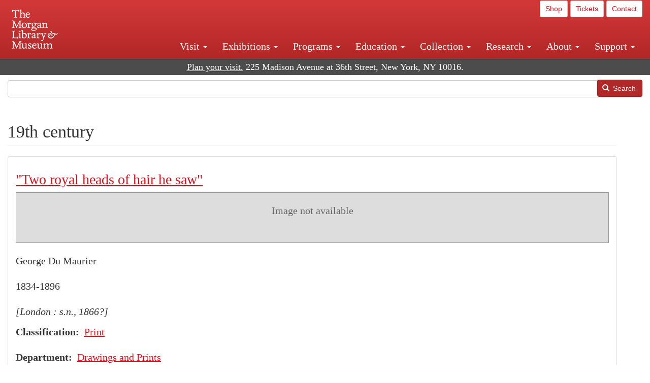

--- FILE ---
content_type: text/javascript
request_url: https://consentag.eu/public/5.0.0/consenTag.js
body_size: 18909
content:
(()=>{"use strict";var e,t,i={};function n(){let e,t;return{promise:new Promise((i,n)=>{e=i,t=n}),resolve:e,reject:t}}i.h=()=>"27d9db470841015cc1eb",function(e){e[e.Google=80919507]="Google",e[e.Crimtan=80919510]="Crimtan",e[e.Tealium=80919508]="Tealium",e[e.Shopify=80919509]="Shopify"}(e||(e={})),function(e){e[e.ID=80919511]="ID",e[e.CSS=80919512]="CSS"}(t||(t={}));const o={[e.Google]:"dataLayer",[e.Tealium]:"utag_data",[e.Shopify]:"ShopifyAnalytics",[e.Crimtan]:"consentag_data"};var r,s,a;!function(e){e[e.Contains=1490]="Contains",e[e.DoesNotContain=1491]="DoesNotContain",e[e.BeginsWith=1492]="BeginsWith",e[e.DoesNotBeginWith=1493]="DoesNotBeginWith",e[e.EndsWith=1494]="EndsWith",e[e.DoesNotEndWith=1495]="DoesNotEndWith",e[e.IsEqualTo=1496]="IsEqualTo",e[e.IsNotEqualTo=1497]="IsNotEqualTo",e[e.MatchesRegex=1498]="MatchesRegex"}(r||(r={})),function(e){e[e.Cookie=2560]="Cookie",e[e.CustomJS=2561]="CustomJS",e[e.DataLayer=2562]="DataLayer",e[e.DOMElement=2563]="DOMElement",e[e.ElementVisibility=2564]="ElementVisibility",e[e.JSVariable=2565]="JSVariable",e[e.URL=2566]="URL"}(s||(s={})),function(e){e[e.OncePerElement=80919520]="OncePerElement",e[e.EveryTime=80919521]="EveryTime",e[e.OncePerPage=80919519]="OncePerPage"}(a||(a={}));const l={1490:{label:"Contains",functionString:"return op1.toString().indexOf(op2) >= 0;"},1491:{label:"Does not contain",functionString:"return !(op1.toString().indexOf(op2) >= 0);"},1492:{label:"Begins with",functionString:"return op1.toString().indexOf(op2) === 0;"},1493:{label:"Does not begin with",functionString:"return !(op1.toString().indexOf(op2) === 0);"},1494:{label:"Ends with",functionString:"return op1.indexOf(op2, op1.length - op2.length) !== -1;"},1495:{label:"Does not end with",functionString:"return !(op1.indexOf(op2, op1.length - op2.length) !== -1);"},1496:{label:"Is equal to",functionString:"return op1 === op2;"},1497:{label:"Is not equal to",functionString:"return !(op1 === op2);"},1498:{label:"Matches regex",functionString:"var re = new RegExp(op2); return re.test(op1);"}};function d(e,t,i){let n="";if(i){const e=new Date;e.setTime(e.getTime()+24*i*60*60*1e3),n="; expires="+e.toUTCString()}document.cookie=e+"="+(t||"")+n+"; path=/"}function c(e){const t=e+"=",i=document.cookie.split(";");for(let e=0;e<i.length;e++){let n=i[e];for(;" "===n.charAt(0);)n=n.substring(1,n.length);if(0===n.indexOf(t))return n.substring(t.length,n.length)}}function h(e){let i=null;return e.selectorType===t.ID?i=document.getElementById(e.selector):e.selectorType===t.CSS&&(i=document.querySelector(e.selector)),i}function u(e){let i=null;if(e.selectorType===t.ID){const t=document.getElementById(e.selector);t&&(i=[t])}else e.selectorType===t.CSS&&(i=document.querySelectorAll(e.selector));return i&&!i.length&&(i=null),i}function v(e){return new Promise(t=>{t(e)})}function p(e,t,i){let n=!1,o=null;e=null!=e?e:"";const r=l[i].functionString;try{o=new Function("op1","op2",r)}catch(e){console.error(e)}if(o)try{n=o(e,t)}catch(e){console.error(e),n=!1}return n}function g(e,t){const i={async:!0,type:!0,src:!0,noModule:!0},n=document;let o;const r=n.createElement("script");if(r.text=e,t)for(o in i)t[o]&&(r[o]=t[o]);n.head.appendChild(r).parentNode.removeChild(r)}function m(e){return e&&(e=e.replace(/^(?:https?:\/\/)?(?:www\.)?/i,"")),e}function y(e,t){var i,n;let o=t;const r=e.split(".");let s;if(Array.isArray(o)){s=r.shift();const e=o.findLastIndex(e=>e[s]);if(-1===e)return;if(!(r.length>=1))return o[e][s];o=null!==(i=o[e][s])&&void 0!==i?i:{}}for(;r.length>1;)s=r.shift(),void 0===o[s]&&(o[s]={}),o=null!==(n=o[s])&&void 0!==n?n:{};return o[r[0]]}const f="textContent";var _,b,E;!function(e){e.READY="READY",e.SET_CONSENT_STATUS="SET_CONSENT_STATUS",e.PERMISSION="PERMISSION",e.COOKIE="COOKIE",e.RENDER_PIXEL="RENDER_PIXEL",e.SET_META="SET_META",e.INIT="INIT",e.TRIGGER="TRIGGER"}(_||(_={})),function(e){e[e.PageLoad=1400]="PageLoad",e[e.Custom=1401]="Custom",e[e.Click=1402]="Click",e[e.FormSubmission=1403]="FormSubmission",e[e.ElementVisibility=1404]="ElementVisibility",e[e.JavaScriptError=1405]="JavaScriptError",e[e.HistoryChange=1406]="HistoryChange",e[e.DataLayer=1407]="DataLayer",e[e.JavaScript=1409]="JavaScript",e[e.DOMElement=1408]="DOMElement"}(b||(b={})),function(e){e[e.ID=80919514]="ID",e[e.Target=80919515]="Target",e[e.Class=80919513]="Class",e[e.All=80919518]="All",e[e.URL=80919516]="URL",e[e.Text=80919517]="Text"}(E||(E={}));const C=i.h(),T="https://consentag.eu",w={name:"crimtan.env.prod",production:!0,apiBaseUrl:`${T}/manager/consent/`,popupUrl:`${T}/public/5.0.0/popup.html`,consenTagContainerOrigin:T,version:"PROD"};class I{constructor(e,t){this.lastViewStarted=0,this.totalViewTime=0,this.isTriggered=!1,this.cooldown=!1,this.pageHidden=!1,this.pixel=t,this.eventCondition=t.eventCondition,this.htmlElement=e;try{this.init()}catch(e){console.error(e.message)}}listenForVisbility(){void 0!==document.hidden?window.addEventListener("visibilitychange",()=>{document.hidden?(this.totalViewTime=0,this.pageHidden=!0):(this.pageHidden=!1,this.lastViewStarted=performance.now())}):console.error("Visibility Event Change Unsupported")}handleViewabilityEntries(e){e.forEach(e=>{e.isIntersecting||(this.cooldown=!1),this.isTriggered=e.isIntersecting,this.lastViewStarted=this.isTriggered?performance.now():0,this.totalViewTime=this.isTriggered?performance.now():0,!this.eventCondition.duration&&this.isTriggered&&this.triggerEvent()})}initViewability(){try{if(!IntersectionObserver)return void console.error("Intersection Observer not supported");const e={root:null,rootMargin:"0px",threshold:this.eventCondition.visibility/100};this.observer=new IntersectionObserver((e,t)=>{this.handleViewabilityEntries(e)},e),this.observer.observe(this.htmlElement),this.eventCondition.duration&&(this.durationCheckInterval=window.setInterval(()=>{this.updateInViewTime()},100))}catch(e){console.log(e)}}init(){this.listenForVisbility(),this.initViewability()}triggerEvent(){var e,t,i;const n=new CustomEvent("cr-visibility-trigger",{detail:{pixelId:this.pixel.id}}),o=null===(t=null===(e=window.consenTag)||void 0===e?void 0:e.initParams)||void 0===t?void 0:t.containerId;window["crVisibility"+o]=null!==(i=window["crVisibility"+o])&&void 0!==i?i:{},(this.eventCondition.limit!==a.OncePerPage||!window["crVisibility"+o][this.pixel.id])&&(window["crVisibility"+o][this.pixel.id]=!0,this.htmlElement.dispatchEvent(n)),this.eventCondition.limit!==a.OncePerPage&&this.eventCondition.limit!==a.OncePerElement||(this.observer.unobserve(this.htmlElement),clearTimeout(this.durationCheckInterval))}updateInViewTime(){this.isTriggered&&!this.pageHidden&&(this.totalViewTime=performance.now()-this.lastViewStarted),this.totalViewTime>=this.eventCondition.duration&&(this.cooldown||this.triggerEvent(),this.cooldown=!0)}}window.consenTag={_domLoaded:n(),_consenTagReady:n(),_consentStatusReady:n(),init:function(e,t){"object"==typeof t&&Array.isArray(t)&&(t=t.length>0?t[0]:t),"boolean"==typeof t?e._nonTcf2Consent=t:e._tcf2String=t,this._init(e)},trigger:function(e){Array.isArray(e)&&e.length>0?e.forEach(e=>{this._pixels.forEach(t=>{t.event===b.Custom&&t.eventCondition.customEvent===e.event&&this._shouldTriggerByVariables(t.variableConditions).then(i=>{i&&this._trigger({pixelId:t.id,eventType:b.Custom,_eventName:b[b.Custom],eventData:e})})})}):this._commonEventHandler(b.Custom)},_trigger:function(e){this._consenTagReady.promise.then(()=>this._getQueryParams(e).then(t=>{const i={pageUrl:m(document.location.href),pageReferrer:m(document.referrer),event:e,additionalQueryParameters:t};this._sendMessage({cmd:_.TRIGGER,data:i})}).catch(t=>{console.error("Error building query params, sending event without them:");const i={pageUrl:m(document.location.href),pageReferrer:m(document.referrer),event:e};this._sendMessage({cmd:_.TRIGGER,data:i})}))},_init:function(e){this.initParams=e,this.initParams.firstPartyBrowserId=c("__tmbid"),window.addEventListener("message",e=>{const t=w.consenTagContainerOrigin.slice();if(e.origin===t){const t=e.data;if("object"==typeof t&&"GDPR"===t.magic)switch(t.cmd){case _.READY:this._source=e.source,this._origin=e.origin,this._consenTagReady.resolve(null);break;case _.SET_CONSENT_STATUS:this._consentStatusReady.resolve(t.data);break;case _.PERMISSION:this._handlePermission(t.data);break;case _.COOKIE:this._dropCookie(t.data);break;case _.RENDER_PIXEL:this._renderPixel(t.data);break;case _.SET_META:this._handleMetaData(t.data)}}}),this._consenTagReady.promise.then(()=>{setTimeout(()=>{let e="";try{e=encodeURIComponent(document.location.href.substr(0,700))}catch(e){}let t="";try{t=encodeURIComponent(document.referrer.substr(0,700))}catch(e){}const i={initParams:{containerId:this.initParams.containerId,advertiserIdentity:this.initParams.advertiserIdentity,advertiserUserId:this.initParams.advertiserUserId,firstPartyBrowserId:this.initParams.firstPartyBrowserId,debugMode:this.initParams.debugMode,_tcf2String:this.initParams._tcf2String,_nonTcf2Consent:this.initParams._nonTcf2Consent},pageData:{pageUrl:m(document.location.href),pageReferrer:m(document.referrer),fullUrlEnc:e,fullReferrerEnc:t}};this._sendMessage({cmd:"INIT",data:i})},0)}),this._domLoaded.promise.then(()=>{this._constructIframe(),this._proxyDOMChangesEvents(),this._proxyDataLayerEvents(),this._proxyJsVariableEvents(),this._proxyVisibilityEvents(),this._proxyClickEvents(),this._proxyFormSubmission(),this._proxyErrors(),this._proxyHistoryChange(),this._proxyPageLoad()})},_sendMessage:function(e){this._source.postMessage(e,this._origin)},_handlePermission:function(e){"function"==typeof this.initParams.onPermission&&this.initParams.onPermission(e)},_dropCookie:function(e){e.sessionOnly?d("__tmbid",e.browserId):d("__tmbid",e.browserId,365)},_setCss:function(e,t){for(const i in t)t.hasOwnProperty(i)&&(e.style[i]=t[i])},_renderPixel:function(e){const t=document.createElement("div");this._trackers.appendChild(t),t.innerHTML=e;const i=t.getElementsByTagName("script"),n=/^\s*<!(?:\[CDATA\[|--)|(?:]]|--)>\s*$/g;for(let e=0;e<i.length;e++)g(i[e].textContent.replace(n,""),i[e])},_handleMetaData:function(e){var t,i,n;this._pixels=null!==(t=e.pixels)&&void 0!==t?t:[],this._variables=null!==(i=e.variables)&&void 0!==i?i:{},this._passbackConfig=null!==(n=e.passbackConfigs)&&void 0!==n?n:{}},_constructIframe:function(){this._trackersId="_trackers-"+this.initParams.containerId,this._trackers=document.createElement("div"),this._trackers.setAttribute("id",this._trackersId),this._setCss({width:0,height:0,display:"none"}),document.body.appendChild(this._trackers);const e=window.location.origin.slice();let t=null;try{t=encodeURIComponent(e)}catch(e){return console.warn("Failed to form a frame. The hash for the frame src cannot be encoded correctly")}if(t){const e=document.createElement("iframe"),i="container-"+this.initParams.containerId,n=`${w.popupUrl}?${C}#${t}`;e.setAttribute("id",i),e.setAttribute("src",n),e.seamless=!0,e.allowTransparency=!1,e.allowFullscreen=!1,e.frameBorder=0,e.marginWidth=0,e.marginHeight=0,e.hspace=0,e.vspace=0,this._setCss(e,{display:"none"}),document.body.appendChild(e)}},_userEventHandler(e,t){this._consentStatusReady.promise.then(()=>{this._pixels.forEach(i=>{i.event===e&&Promise.all([this._shouldTriggerByVariables(i.variableConditions),this._shouldTriggerByEventCondition(i,t)]).then(n=>{if(n.every(e=>e)){const n=this._getEventData(t);this._trigger({pixelId:i.id,eventData:n,eventType:e,_eventName:b[e]})}})})})},_commonEventHandler(e){this._consentStatusReady.promise.then(()=>{this._pixels.forEach(t=>{t.event===e&&this._shouldTriggerByVariables(t.variableConditions).then(i=>{i&&this._trigger({pixelId:t.id,eventType:e,_eventName:b[e]})})})})},_proxyDOMChangesEvents(){this._consentStatusReady.promise.then(()=>{this._pixels.forEach(e=>{if(e.event===b.DOMElement){const t=u(e.eventCondition);t&&t.forEach(t=>{new MutationObserver(i=>{i&&i.forEach(i=>{this._shouldTriggerByVariables(e.variableConditions).then(n=>{if(n){if(e.eventCondition&&e.eventCondition.attribute&&e.eventCondition.attribute===i.attributeName){const n=i.oldValue,o=t.getAttribute(i.attributeName);n!==o&&(e.eventCondition.conditionValue&&p(o,e.eventCondition.conditionValue,e.eventCondition.condition)&&this._trigger({pixelId:e.id,eventType:b.DOMElement,_eventName:b[b.DOMElement]}),e.eventCondition.conditionValue||this._trigger({pixelId:e.id,eventType:b.DOMElement,_eventName:b[b.DOMElement]}))}if(!e.eventCondition.attribute&&"childList"===i.type){const t=i.removedNodes,n=i.addedNodes;if(1===t.length&&1===n.length&&t[0].nodeType===Node.TEXT_NODE&&n[0].nodeType===Node.TEXT_NODE){const i=t[0].textContent,o=n[0].textContent;i!==o&&(i!==o&&e.eventCondition.conditionValue&&o&&p(o,e.eventCondition.conditionValue,e.eventCondition.condition)&&this._trigger({pixelId:e.id,eventType:b.DOMElement,_eventName:b[b.DOMElement]}),e.eventCondition.conditionValue||this._trigger({pixelId:e.id,eventType:b.DOMElement,_eventName:b[b.DOMElement]}))}else this._trigger({pixelId:e.id,eventType:b.DOMElement,_eventName:b[b.DOMElement]})}if(!e.eventCondition.attribute&&"characterData"===i.type){const t=i.oldValue,n=i.target.textContent;t!==n&&e.eventCondition.conditionValue&&n&&p(n,e.eventCondition.conditionValue,e.eventCondition.condition)&&this._trigger({pixelId:e.id,eventType:b.DOMElement,_eventName:b[b.DOMElement]})}}})})}).observe(t,{childList:!0,subtree:!0,attributes:!0,attributeOldValue:!0,characterData:!0,characterDataOldValue:!0})})}})})},_proxyDataLayerEvents(){this._consentStatusReady.promise.then(()=>{this._pixels.forEach(e=>{var t;if(e.event===b.DataLayer){const i=null!==(t=window[o[e.eventCondition.dataLayerType]])&&void 0!==t?t:null;this._watchNestedValue(e.eventCondition.property,i,t=>{this._shouldTriggerByVariables(e.variableConditions).then(i=>{i&&(e.eventCondition.condition&&e.eventCondition.conditionValue?p(t,e.eventCondition.conditionValue,e.eventCondition.condition)&&this._trigger({pixelId:e.id,eventType:b.DataLayer,_eventName:b[b.DataLayer]}):this._trigger({pixelId:e.id,eventType:b.DataLayer,_eventName:b[b.DataLayer]}))})})}})})},_proxyJsVariableEvents(){this._consentStatusReady.promise.then(()=>{this._pixels.forEach(e=>{e.event===b.JavaScript&&e.eventCondition&&e.eventCondition.property&&this._watchNestedValue(e.eventCondition.property,window,t=>{this._shouldTriggerByVariables(e.variableConditions).then(i=>{i&&(e.eventCondition.condition&&e.eventCondition.conditionValue?p(t,e.eventCondition.conditionValue,e.eventCondition.condition)&&this._trigger({pixelId:e.id,eventType:b.JavaScript,_eventName:b[b.JavaScript]}):this._trigger({pixelId:e.id,eventType:b.JavaScript,_eventName:b[b.JavaScript]}))})})})})},_proxyVisibilityEvents(){this._consentStatusReady.promise.then(()=>{this._pixels.forEach(e=>{if(e.event===b.ElementVisibility){const t=u(e.eventCondition);t&&t.forEach(t=>{new I(t,e),t.addEventListener("cr-visibility-trigger",e=>{this._pixels.forEach(t=>{String(t.id)===String(e.detail.pixelId)&&this._shouldTriggerByVariables(t.variableConditions).then(e=>{e&&this._trigger({pixelId:t.id,eventType:b.ElementVisibility,_eventName:b[b.ElementVisibility]})})})})})}})})},_proxyClickEvents(){document.addEventListener("click",e=>{this._userEventHandler(b.Click,e)})},_proxyFormSubmission(){document.addEventListener("submit",e=>{this._userEventHandler(b.FormSubmission,e)})},_proxyErrors(){window.addEventListener("error",()=>{this._commonEventHandler(b.JavaScriptError)})},_proxyHistoryChange(){const e=()=>this._commonEventHandler(b.HistoryChange);window.addEventListener("popstate",e),window.history.pushState=new Proxy(window.history.pushState,{apply:(t,i,n)=>(e(),t.apply(i,n))})},_proxyPageLoad(){this._commonEventHandler(b.PageLoad)},_getEventData(e){const t=e.target,i={};return i[E.Class]=t.className,i[E.ID]=t.id,i[E.Text]=t[f],i[E.Target]=t.target,i[E.URL]=m(t.href),i},_shouldTriggerByEventCondition(e,t){if(!e.eventCondition)return v(!0);switch(e.event){case b.Click:case b.FormSubmission:return e.eventCondition.field===E.All?v(!0):v(p(this._getEventData(t)[e.eventCondition.field],e.eventCondition.conditionValue,e.eventCondition.condition));case b.ElementVisibility:}},_shouldTriggerByVariables(e){if(e&&e.length>0){const t=[];return e.forEach(e=>{t.push(this._variableConditionMet(e))}),Promise.all(t).then(e=>e.every(e=>e))}return v(!0)},_variableConditionMet(e){const t=this._variables[e.variableId];return t?this._getVariableValue(t).then(i=>t.type===s.ElementVisibility?i===e.visibilityValue:p(i,e.conditionValue,e.condition)):(console.error(`the pixel's variable condition with variableId = ${e.variableId} could not be mapped to any of the container's variables`),v(!1))},_getVariableValue(e){var t;let i=v("");switch(Number(e.type)){case s.Cookie:i=v(c(e.cookieName));break;case s.JSVariable:i=v(String(y(e.variable,window)));break;case s.DataLayer:{const n=null!==(t=window[o[e.dataLayerType]])&&void 0!==t?t:{};i=v(String(y(e.variable,n)));break}case s.CustomJS:{let t=null;const n=e.script;try{t=new Function(n)}catch(e){console.error(e)}if(t)try{i=v(t())}catch(e){console.error(e)}break}case s.DOMElement:{const t=h(e);t&&(i=v(e.attribute?t.getAttribute(e.attribute):t[f]));break}case s.ElementVisibility:{const t=h(e);t&&(i=(n=t,new Promise((e,t)=>{const i=new IntersectionObserver(t=>{t.forEach(t=>{e(Math.floor(100*t.intersectionRatio)),clearTimeout(o),i.disconnect()})});i.observe(n);const o=setTimeout(()=>{t()},500)})).then(t=>t>=e.visibility));break}case s.URL:i=v(m(document.location.href))}var n;return i},_watchNestedValue(e,t,i){if(!t)return;let n=y(e,t);void 0!==n&&i(n),setInterval(()=>{const o=y(e,t);o!==n&&(n=o,i(o))},500)},_getQueryParams(e){return t=this,i=void 0,o=function*(){const t=this._pixels.find(t=>t.id===e.pixelId);if(!t)return console.error(`Pixel ${e.pixelId} not found`),[];const i=t.passbackConfigId;if(!i||!this._passbackConfig[i])return[];const n=this._passbackConfig[i],o=new Set(n.defaultPassbackVariables||[]),r=t.variableConditions||[];for(const e of n.passbackGroups||[]){const{passbackVariables:t,groupCondition:i}=e;if(!r.find(e=>e.variableId===i.variable))continue;const n=this._variables[i.variable];if(n&&p(yield this._getVariableValue(n),i.conditionValue,i.condition))for(const e of t)o.add(e)}const s=[];for(const e of o){const t=this._variables[e];if(!t||!t.label)continue;let i=yield this._getVariableValue(t);null!=i&&"undefined"!==i&&"null"!==i||(i=""),s.push({varId:e,key:t.label,value:i,type:t.type,priority:t.priority})}const a=new Map;for(const e of s){const t=a.get(e.key)||[];t.push(e),a.set(e.key,t)}const l=[];for(const[e,t]of a.entries()){const e=t.filter(e=>""!==e.value);let i;i=0===e.length?t[0]:1===e.length?e[0]:e.reduce((e,t)=>t.priority>e.priority?t:e),l.push({key:i.key,value:i.value})}return l},new((n=void 0)||(n=Promise))(function(e,r){function s(e){try{l(o.next(e))}catch(e){r(e)}}function a(e){try{l(o.throw(e))}catch(e){r(e)}}function l(t){var i;t.done?e(t.value):(i=t.value,i instanceof n?i:new n(function(e){e(i)})).then(s,a)}l((o=o.apply(t,i||[])).next())});var t,i,n,o}},"loading"!==document.readyState?window.consenTag._domLoaded.resolve(null):document.addEventListener("DOMContentLoaded",function(){window.consenTag._domLoaded.resolve(null)})})();